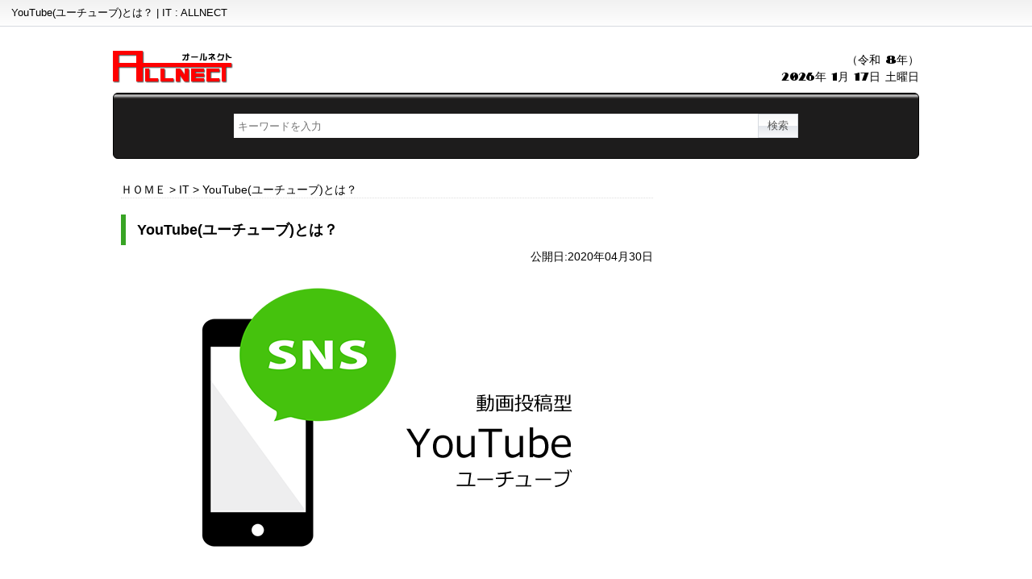

--- FILE ---
content_type: text/html; charset=UTF-8
request_url: https://allnect.com/it_716
body_size: 9867
content:
<!DOCTYPE html PUBLIC "-//W3C//DTD XHTML 1.0 Transitional//EN" "http://www.w3.org/TR/xhtml1/DTD/xhtml1-transitional.dtd">
<html dir="ltr" lang="ja"
	prefix="og: https://ogp.me/ns#" >
<head>
<meta http-equiv="Content-Type" content="text/html; charset=utf-8" />
<meta http-equiv="content-script-type" content="text/javascript" />
<meta http-equiv="content-style-type" content="text/css" />

<meta name="robots" content="noimageindex" />
<link rel="stylesheet" type="text/css" media="all" href="https://allnect.com/wp-content/themes/up20170902/style.css" />
<meta name="viewport" content="width=device-width, maximum-scale=1.0, minimum-scale=1.0" />

		<!-- All in One SEO 4.4.0.1 - aioseo.com -->
		<title>YouTube(ユーチューブ)とは？ | IT : ALLNECT</title>
		<meta name="robots" content="max-image-preview:large" />
		<meta name="keywords" content="it" />
		<link rel="canonical" href="https://allnect.com/it_716" />
		<meta name="generator" content="All in One SEO (AIOSEO) 4.4.0.1" />
		<meta property="og:locale" content="ja_JP" />
		<meta property="og:site_name" content="ALLNECT | 占い、自販機、人工芝を始めとした様々な情報サイト" />
		<meta property="og:type" content="article" />
		<meta property="og:title" content="YouTube(ユーチューブ)とは？ | IT : ALLNECT" />
		<meta property="og:url" content="https://allnect.com/it_716" />
		<meta property="article:published_time" content="2020-04-29T15:05:31+00:00" />
		<meta property="article:modified_time" content="2020-04-29T12:43:25+00:00" />
		<meta name="twitter:card" content="summary" />
		<meta name="twitter:title" content="YouTube(ユーチューブ)とは？ | IT : ALLNECT" />
		<meta name="google" content="nositelinkssearchbox" />
		<script type="application/ld+json" class="aioseo-schema">
			{"@context":"https:\/\/schema.org","@graph":[{"@type":"Article","@id":"https:\/\/allnect.com\/it_716#article","name":"YouTube(\u30e6\u30fc\u30c1\u30e5\u30fc\u30d6)\u3068\u306f\uff1f | IT : ALLNECT","headline":"YouTube(\u30e6\u30fc\u30c1\u30e5\u30fc\u30d6)\u3068\u306f\uff1f","author":{"@id":"https:\/\/allnect.com\/author\/allnect#author"},"publisher":{"@id":"https:\/\/allnect.com\/#organization"},"image":{"@type":"ImageObject","url":"https:\/\/allnect.com\/wp-content\/uploads\/2020\/04\/202004292141.png","width":660,"height":360,"caption":"YouTube(\u30e6\u30fc\u30c1\u30e5\u30fc\u30d6)"},"datePublished":"2020-04-29T15:05:31+09:00","dateModified":"2020-04-29T12:43:25+09:00","inLanguage":"ja","mainEntityOfPage":{"@id":"https:\/\/allnect.com\/it_716#webpage"},"isPartOf":{"@id":"https:\/\/allnect.com\/it_716#webpage"},"articleSection":"IT"},{"@type":"BreadcrumbList","@id":"https:\/\/allnect.com\/it_716#breadcrumblist","itemListElement":[{"@type":"ListItem","@id":"https:\/\/allnect.com\/#listItem","position":1,"item":{"@type":"WebPage","@id":"https:\/\/allnect.com\/","name":"\u30db\u30fc\u30e0","description":"\u5360\u3044\u3001\u81ea\u8ca9\u6a5f\u3001\u4eba\u5de5\u829d\u3092\u59cb\u3081\u3068\u3057\u305f\u69d8\u3005\u306a\u60c5\u5831\u30b5\u30a4\u30c8","url":"https:\/\/allnect.com\/"}}]},{"@type":"Organization","@id":"https:\/\/allnect.com\/#organization","name":"ALLNECT","url":"https:\/\/allnect.com\/"},{"@type":"Person","@id":"https:\/\/allnect.com\/author\/allnect#author","url":"https:\/\/allnect.com\/author\/allnect","name":"allnect","image":{"@type":"ImageObject","@id":"https:\/\/allnect.com\/it_716#authorImage","url":"https:\/\/secure.gravatar.com\/avatar\/98ab30ec0dd3588f8b1beffab382ad96?s=96&d=mm&r=g","width":96,"height":96,"caption":"allnect"}},{"@type":"WebPage","@id":"https:\/\/allnect.com\/it_716#webpage","url":"https:\/\/allnect.com\/it_716","name":"YouTube(\u30e6\u30fc\u30c1\u30e5\u30fc\u30d6)\u3068\u306f\uff1f | IT : ALLNECT","inLanguage":"ja","isPartOf":{"@id":"https:\/\/allnect.com\/#website"},"breadcrumb":{"@id":"https:\/\/allnect.com\/it_716#breadcrumblist"},"author":{"@id":"https:\/\/allnect.com\/author\/allnect#author"},"creator":{"@id":"https:\/\/allnect.com\/author\/allnect#author"},"image":{"@type":"ImageObject","url":"https:\/\/allnect.com\/wp-content\/uploads\/2020\/04\/202004292141.png","@id":"https:\/\/allnect.com\/#mainImage","width":660,"height":360,"caption":"YouTube(\u30e6\u30fc\u30c1\u30e5\u30fc\u30d6)"},"primaryImageOfPage":{"@id":"https:\/\/allnect.com\/it_716#mainImage"},"datePublished":"2020-04-29T15:05:31+09:00","dateModified":"2020-04-29T12:43:25+09:00"},{"@type":"WebSite","@id":"https:\/\/allnect.com\/#website","url":"https:\/\/allnect.com\/","name":"ALLNECT","description":"\u5360\u3044\u3001\u81ea\u8ca9\u6a5f\u3001\u4eba\u5de5\u829d\u3092\u59cb\u3081\u3068\u3057\u305f\u69d8\u3005\u306a\u60c5\u5831\u30b5\u30a4\u30c8","inLanguage":"ja","publisher":{"@id":"https:\/\/allnect.com\/#organization"}}]}
		</script>
		<!-- All in One SEO -->

<script type="text/javascript">
window._wpemojiSettings = {"baseUrl":"https:\/\/s.w.org\/images\/core\/emoji\/14.0.0\/72x72\/","ext":".png","svgUrl":"https:\/\/s.w.org\/images\/core\/emoji\/14.0.0\/svg\/","svgExt":".svg","source":{"concatemoji":"https:\/\/allnect.com\/wp-includes\/js\/wp-emoji-release.min.js?ver=6.2.8"}};
/*! This file is auto-generated */
!function(e,a,t){var n,r,o,i=a.createElement("canvas"),p=i.getContext&&i.getContext("2d");function s(e,t){p.clearRect(0,0,i.width,i.height),p.fillText(e,0,0);e=i.toDataURL();return p.clearRect(0,0,i.width,i.height),p.fillText(t,0,0),e===i.toDataURL()}function c(e){var t=a.createElement("script");t.src=e,t.defer=t.type="text/javascript",a.getElementsByTagName("head")[0].appendChild(t)}for(o=Array("flag","emoji"),t.supports={everything:!0,everythingExceptFlag:!0},r=0;r<o.length;r++)t.supports[o[r]]=function(e){if(p&&p.fillText)switch(p.textBaseline="top",p.font="600 32px Arial",e){case"flag":return s("\ud83c\udff3\ufe0f\u200d\u26a7\ufe0f","\ud83c\udff3\ufe0f\u200b\u26a7\ufe0f")?!1:!s("\ud83c\uddfa\ud83c\uddf3","\ud83c\uddfa\u200b\ud83c\uddf3")&&!s("\ud83c\udff4\udb40\udc67\udb40\udc62\udb40\udc65\udb40\udc6e\udb40\udc67\udb40\udc7f","\ud83c\udff4\u200b\udb40\udc67\u200b\udb40\udc62\u200b\udb40\udc65\u200b\udb40\udc6e\u200b\udb40\udc67\u200b\udb40\udc7f");case"emoji":return!s("\ud83e\udef1\ud83c\udffb\u200d\ud83e\udef2\ud83c\udfff","\ud83e\udef1\ud83c\udffb\u200b\ud83e\udef2\ud83c\udfff")}return!1}(o[r]),t.supports.everything=t.supports.everything&&t.supports[o[r]],"flag"!==o[r]&&(t.supports.everythingExceptFlag=t.supports.everythingExceptFlag&&t.supports[o[r]]);t.supports.everythingExceptFlag=t.supports.everythingExceptFlag&&!t.supports.flag,t.DOMReady=!1,t.readyCallback=function(){t.DOMReady=!0},t.supports.everything||(n=function(){t.readyCallback()},a.addEventListener?(a.addEventListener("DOMContentLoaded",n,!1),e.addEventListener("load",n,!1)):(e.attachEvent("onload",n),a.attachEvent("onreadystatechange",function(){"complete"===a.readyState&&t.readyCallback()})),(e=t.source||{}).concatemoji?c(e.concatemoji):e.wpemoji&&e.twemoji&&(c(e.twemoji),c(e.wpemoji)))}(window,document,window._wpemojiSettings);
</script>
<style type="text/css">
img.wp-smiley,
img.emoji {
	display: inline !important;
	border: none !important;
	box-shadow: none !important;
	height: 1em !important;
	width: 1em !important;
	margin: 0 0.07em !important;
	vertical-align: -0.1em !important;
	background: none !important;
	padding: 0 !important;
}
</style>
	<link rel='stylesheet' id='wp-block-library-css' href='https://allnect.com/wp-includes/css/dist/block-library/style.min.css?ver=6.2.8' type='text/css' media='all' />
<link rel='stylesheet' id='classic-theme-styles-css' href='https://allnect.com/wp-includes/css/classic-themes.min.css?ver=6.2.8' type='text/css' media='all' />
<style id='global-styles-inline-css' type='text/css'>
body{--wp--preset--color--black: #000000;--wp--preset--color--cyan-bluish-gray: #abb8c3;--wp--preset--color--white: #ffffff;--wp--preset--color--pale-pink: #f78da7;--wp--preset--color--vivid-red: #cf2e2e;--wp--preset--color--luminous-vivid-orange: #ff6900;--wp--preset--color--luminous-vivid-amber: #fcb900;--wp--preset--color--light-green-cyan: #7bdcb5;--wp--preset--color--vivid-green-cyan: #00d084;--wp--preset--color--pale-cyan-blue: #8ed1fc;--wp--preset--color--vivid-cyan-blue: #0693e3;--wp--preset--color--vivid-purple: #9b51e0;--wp--preset--gradient--vivid-cyan-blue-to-vivid-purple: linear-gradient(135deg,rgba(6,147,227,1) 0%,rgb(155,81,224) 100%);--wp--preset--gradient--light-green-cyan-to-vivid-green-cyan: linear-gradient(135deg,rgb(122,220,180) 0%,rgb(0,208,130) 100%);--wp--preset--gradient--luminous-vivid-amber-to-luminous-vivid-orange: linear-gradient(135deg,rgba(252,185,0,1) 0%,rgba(255,105,0,1) 100%);--wp--preset--gradient--luminous-vivid-orange-to-vivid-red: linear-gradient(135deg,rgba(255,105,0,1) 0%,rgb(207,46,46) 100%);--wp--preset--gradient--very-light-gray-to-cyan-bluish-gray: linear-gradient(135deg,rgb(238,238,238) 0%,rgb(169,184,195) 100%);--wp--preset--gradient--cool-to-warm-spectrum: linear-gradient(135deg,rgb(74,234,220) 0%,rgb(151,120,209) 20%,rgb(207,42,186) 40%,rgb(238,44,130) 60%,rgb(251,105,98) 80%,rgb(254,248,76) 100%);--wp--preset--gradient--blush-light-purple: linear-gradient(135deg,rgb(255,206,236) 0%,rgb(152,150,240) 100%);--wp--preset--gradient--blush-bordeaux: linear-gradient(135deg,rgb(254,205,165) 0%,rgb(254,45,45) 50%,rgb(107,0,62) 100%);--wp--preset--gradient--luminous-dusk: linear-gradient(135deg,rgb(255,203,112) 0%,rgb(199,81,192) 50%,rgb(65,88,208) 100%);--wp--preset--gradient--pale-ocean: linear-gradient(135deg,rgb(255,245,203) 0%,rgb(182,227,212) 50%,rgb(51,167,181) 100%);--wp--preset--gradient--electric-grass: linear-gradient(135deg,rgb(202,248,128) 0%,rgb(113,206,126) 100%);--wp--preset--gradient--midnight: linear-gradient(135deg,rgb(2,3,129) 0%,rgb(40,116,252) 100%);--wp--preset--duotone--dark-grayscale: url('#wp-duotone-dark-grayscale');--wp--preset--duotone--grayscale: url('#wp-duotone-grayscale');--wp--preset--duotone--purple-yellow: url('#wp-duotone-purple-yellow');--wp--preset--duotone--blue-red: url('#wp-duotone-blue-red');--wp--preset--duotone--midnight: url('#wp-duotone-midnight');--wp--preset--duotone--magenta-yellow: url('#wp-duotone-magenta-yellow');--wp--preset--duotone--purple-green: url('#wp-duotone-purple-green');--wp--preset--duotone--blue-orange: url('#wp-duotone-blue-orange');--wp--preset--font-size--small: 13px;--wp--preset--font-size--medium: 20px;--wp--preset--font-size--large: 36px;--wp--preset--font-size--x-large: 42px;--wp--preset--spacing--20: 0.44rem;--wp--preset--spacing--30: 0.67rem;--wp--preset--spacing--40: 1rem;--wp--preset--spacing--50: 1.5rem;--wp--preset--spacing--60: 2.25rem;--wp--preset--spacing--70: 3.38rem;--wp--preset--spacing--80: 5.06rem;--wp--preset--shadow--natural: 6px 6px 9px rgba(0, 0, 0, 0.2);--wp--preset--shadow--deep: 12px 12px 50px rgba(0, 0, 0, 0.4);--wp--preset--shadow--sharp: 6px 6px 0px rgba(0, 0, 0, 0.2);--wp--preset--shadow--outlined: 6px 6px 0px -3px rgba(255, 255, 255, 1), 6px 6px rgba(0, 0, 0, 1);--wp--preset--shadow--crisp: 6px 6px 0px rgba(0, 0, 0, 1);}:where(.is-layout-flex){gap: 0.5em;}body .is-layout-flow > .alignleft{float: left;margin-inline-start: 0;margin-inline-end: 2em;}body .is-layout-flow > .alignright{float: right;margin-inline-start: 2em;margin-inline-end: 0;}body .is-layout-flow > .aligncenter{margin-left: auto !important;margin-right: auto !important;}body .is-layout-constrained > .alignleft{float: left;margin-inline-start: 0;margin-inline-end: 2em;}body .is-layout-constrained > .alignright{float: right;margin-inline-start: 2em;margin-inline-end: 0;}body .is-layout-constrained > .aligncenter{margin-left: auto !important;margin-right: auto !important;}body .is-layout-constrained > :where(:not(.alignleft):not(.alignright):not(.alignfull)){max-width: var(--wp--style--global--content-size);margin-left: auto !important;margin-right: auto !important;}body .is-layout-constrained > .alignwide{max-width: var(--wp--style--global--wide-size);}body .is-layout-flex{display: flex;}body .is-layout-flex{flex-wrap: wrap;align-items: center;}body .is-layout-flex > *{margin: 0;}:where(.wp-block-columns.is-layout-flex){gap: 2em;}.has-black-color{color: var(--wp--preset--color--black) !important;}.has-cyan-bluish-gray-color{color: var(--wp--preset--color--cyan-bluish-gray) !important;}.has-white-color{color: var(--wp--preset--color--white) !important;}.has-pale-pink-color{color: var(--wp--preset--color--pale-pink) !important;}.has-vivid-red-color{color: var(--wp--preset--color--vivid-red) !important;}.has-luminous-vivid-orange-color{color: var(--wp--preset--color--luminous-vivid-orange) !important;}.has-luminous-vivid-amber-color{color: var(--wp--preset--color--luminous-vivid-amber) !important;}.has-light-green-cyan-color{color: var(--wp--preset--color--light-green-cyan) !important;}.has-vivid-green-cyan-color{color: var(--wp--preset--color--vivid-green-cyan) !important;}.has-pale-cyan-blue-color{color: var(--wp--preset--color--pale-cyan-blue) !important;}.has-vivid-cyan-blue-color{color: var(--wp--preset--color--vivid-cyan-blue) !important;}.has-vivid-purple-color{color: var(--wp--preset--color--vivid-purple) !important;}.has-black-background-color{background-color: var(--wp--preset--color--black) !important;}.has-cyan-bluish-gray-background-color{background-color: var(--wp--preset--color--cyan-bluish-gray) !important;}.has-white-background-color{background-color: var(--wp--preset--color--white) !important;}.has-pale-pink-background-color{background-color: var(--wp--preset--color--pale-pink) !important;}.has-vivid-red-background-color{background-color: var(--wp--preset--color--vivid-red) !important;}.has-luminous-vivid-orange-background-color{background-color: var(--wp--preset--color--luminous-vivid-orange) !important;}.has-luminous-vivid-amber-background-color{background-color: var(--wp--preset--color--luminous-vivid-amber) !important;}.has-light-green-cyan-background-color{background-color: var(--wp--preset--color--light-green-cyan) !important;}.has-vivid-green-cyan-background-color{background-color: var(--wp--preset--color--vivid-green-cyan) !important;}.has-pale-cyan-blue-background-color{background-color: var(--wp--preset--color--pale-cyan-blue) !important;}.has-vivid-cyan-blue-background-color{background-color: var(--wp--preset--color--vivid-cyan-blue) !important;}.has-vivid-purple-background-color{background-color: var(--wp--preset--color--vivid-purple) !important;}.has-black-border-color{border-color: var(--wp--preset--color--black) !important;}.has-cyan-bluish-gray-border-color{border-color: var(--wp--preset--color--cyan-bluish-gray) !important;}.has-white-border-color{border-color: var(--wp--preset--color--white) !important;}.has-pale-pink-border-color{border-color: var(--wp--preset--color--pale-pink) !important;}.has-vivid-red-border-color{border-color: var(--wp--preset--color--vivid-red) !important;}.has-luminous-vivid-orange-border-color{border-color: var(--wp--preset--color--luminous-vivid-orange) !important;}.has-luminous-vivid-amber-border-color{border-color: var(--wp--preset--color--luminous-vivid-amber) !important;}.has-light-green-cyan-border-color{border-color: var(--wp--preset--color--light-green-cyan) !important;}.has-vivid-green-cyan-border-color{border-color: var(--wp--preset--color--vivid-green-cyan) !important;}.has-pale-cyan-blue-border-color{border-color: var(--wp--preset--color--pale-cyan-blue) !important;}.has-vivid-cyan-blue-border-color{border-color: var(--wp--preset--color--vivid-cyan-blue) !important;}.has-vivid-purple-border-color{border-color: var(--wp--preset--color--vivid-purple) !important;}.has-vivid-cyan-blue-to-vivid-purple-gradient-background{background: var(--wp--preset--gradient--vivid-cyan-blue-to-vivid-purple) !important;}.has-light-green-cyan-to-vivid-green-cyan-gradient-background{background: var(--wp--preset--gradient--light-green-cyan-to-vivid-green-cyan) !important;}.has-luminous-vivid-amber-to-luminous-vivid-orange-gradient-background{background: var(--wp--preset--gradient--luminous-vivid-amber-to-luminous-vivid-orange) !important;}.has-luminous-vivid-orange-to-vivid-red-gradient-background{background: var(--wp--preset--gradient--luminous-vivid-orange-to-vivid-red) !important;}.has-very-light-gray-to-cyan-bluish-gray-gradient-background{background: var(--wp--preset--gradient--very-light-gray-to-cyan-bluish-gray) !important;}.has-cool-to-warm-spectrum-gradient-background{background: var(--wp--preset--gradient--cool-to-warm-spectrum) !important;}.has-blush-light-purple-gradient-background{background: var(--wp--preset--gradient--blush-light-purple) !important;}.has-blush-bordeaux-gradient-background{background: var(--wp--preset--gradient--blush-bordeaux) !important;}.has-luminous-dusk-gradient-background{background: var(--wp--preset--gradient--luminous-dusk) !important;}.has-pale-ocean-gradient-background{background: var(--wp--preset--gradient--pale-ocean) !important;}.has-electric-grass-gradient-background{background: var(--wp--preset--gradient--electric-grass) !important;}.has-midnight-gradient-background{background: var(--wp--preset--gradient--midnight) !important;}.has-small-font-size{font-size: var(--wp--preset--font-size--small) !important;}.has-medium-font-size{font-size: var(--wp--preset--font-size--medium) !important;}.has-large-font-size{font-size: var(--wp--preset--font-size--large) !important;}.has-x-large-font-size{font-size: var(--wp--preset--font-size--x-large) !important;}
.wp-block-navigation a:where(:not(.wp-element-button)){color: inherit;}
:where(.wp-block-columns.is-layout-flex){gap: 2em;}
.wp-block-pullquote{font-size: 1.5em;line-height: 1.6;}
</style>
<link rel='stylesheet' id='wp-pagenavi-css' href='https://allnect.com/wp-content/plugins/wp-pagenavi/pagenavi-css.css?ver=2.70' type='text/css' media='all' />
<link rel="https://api.w.org/" href="https://allnect.com/wp-json/" /><link rel="alternate" type="application/json" href="https://allnect.com/wp-json/wp/v2/posts/716" /><link rel="alternate" type="application/json+oembed" href="https://allnect.com/wp-json/oembed/1.0/embed?url=https%3A%2F%2Fallnect.com%2Fit_716" />
<link rel="alternate" type="text/xml+oembed" href="https://allnect.com/wp-json/oembed/1.0/embed?url=https%3A%2F%2Fallnect.com%2Fit_716&#038;format=xml" />
<style>:root {
			--lazy-loader-animation-duration: 300ms;
		}
		  
		.lazyload {
	display: block;
}

.lazyload,
        .lazyloading {
			opacity: 0;
		}


		.lazyloaded {
			opacity: 1;
			transition: opacity 300ms;
			transition: opacity var(--lazy-loader-animation-duration);
		}</style><noscript><style>.lazyload { display: none; } .lazyload[class*="lazy-loader-background-element-"] { display: block; opacity: 1; }</style></noscript><link rel="amphtml" href="https://allnect.com/it_716/amp"><link rel="icon" href="https://allnect.com/wp-content/uploads/2020/07/cropped-fav512-32x32.png" sizes="32x32" />
<link rel="icon" href="https://allnect.com/wp-content/uploads/2020/07/cropped-fav512-192x192.png" sizes="192x192" />
<link rel="apple-touch-icon" href="https://allnect.com/wp-content/uploads/2020/07/cropped-fav512-180x180.png" />
<meta name="msapplication-TileImage" content="https://allnect.com/wp-content/uploads/2020/07/cropped-fav512-270x270.png" />
<script src="https://ajax.googleapis.com/ajax/libs/jquery/1.9.0/jquery.min.js"></script>
<script src="https://allnect.com/wp-content/themes/up20170902/javascript.js" charset="UTF-8"></script>
<script>
  (function(i,s,o,g,r,a,m){i['GoogleAnalyticsObject']=r;i[r]=i[r]||function(){
  (i[r].q=i[r].q||[]).push(arguments)},i[r].l=1*new Date();a=s.createElement(o),
  m=s.getElementsByTagName(o)[0];a.async=1;a.src=g;m.parentNode.insertBefore(a,m)
  })(window,document,'script','https://www.google-analytics.com/analytics.js','ga');
  ga('create', 'UA-9014195-31', 'auto');
  ga('send', 'pageview');
</script>
<script data-ad-client="ca-pub-8348315290996684" async src="https://pagead2.googlesyndication.com/pagead/js/adsbygoogle.js"></script>
<link href="https://fonts.googleapis.com/css2?family=Notable&display=swap" rel="stylesheet">

</head>
<body class="post-template-default single single-post postid-716 single-format-standard">
<div id="heading" class="gra1"><h1><a href="https://allnect.com/">YouTube(ユーチューブ)とは？ | IT : ALLNECT</a></h1></div>
<div id="header" class="wrap oh">
    <h1 class="fl"><a href="https://allnect.com/"><img src="https://allnect.com/wp-content/themes/up20170902/images/logo.gif" width="150" height="40" alt="ALLNECT" /></a></h1>
    <div class="fr tar date">
		（令和 8年）<br>
    	2026年 1月 17日 土曜日 	</div>
</div>
<form id="search" class="wrap" role="search" method="get" id="searchform" action="https://allnect.com/">
    <input type="search" value="" placeholder="キーワードを入力" name="s" />
    <input type="submit" class="gra2" value="検索" />
</form>
<div id="contents" class="wrap">
<div id="main-column">
    <div class="breadcrumbs" typeof="BreadcrumbList" vocab="http://schema.org/" id="breadcrumb"><!-- Breadcrumb NavXT 7.2.0 -->
<span property="itemListElement" typeof="ListItem"><a property="item" typeof="WebPage" title="ALLNECTへ移動" href="https://allnect.com" class="home"><span property="name">ＨＯＭＥ</span></a><meta property="position" content="1"></span> &gt; <span property="itemListElement" typeof="ListItem"><a property="item" typeof="WebPage" title="ITのカテゴリーアーカイブへ移動" href="https://allnect.com/category/it" class="taxonomy category"><span property="name">IT</span></a><meta property="position" content="2"></span> &gt; <span property="itemListElement" typeof="ListItem"><span property="name">YouTube(ユーチューブ)とは？</span><meta property="position" content="3"></span></div>
    <div id="single">
	<h2 class="headline_1">YouTube(ユーチューブ)とは？</h2>			<time>
			公開日:2020年04月30日						</time>
			<div class="eye_catching"><noscript><img width="660" height="360" src="https://allnect.com/wp-content/uploads/2020/04/202004292141.png" class="attachment-large size-large wp-post-image" alt="YouTube(ユーチューブ)" decoding="async" srcset="https://allnect.com/wp-content/uploads/2020/04/202004292141.png 660w, https://allnect.com/wp-content/uploads/2020/04/202004292141-300x164.png 300w" sizes="(max-width: 660px) 100vw, 660px"></noscript><img width="660" height="360" src="data:image/svg+xml,%3Csvg%20xmlns%3D%22http%3A%2F%2Fwww.w3.org%2F2000%2Fsvg%22%20viewBox%3D%220%200%20660%20360%22%3E%3C%2Fsvg%3E" class="attachment-large size-large wp-post-image lazyload" alt="YouTube(ユーチューブ)" decoding="async" srcset="data:image/svg+xml,%3Csvg%20xmlns%3D%22http%3A%2F%2Fwww.w3.org%2F2000%2Fsvg%22%20viewBox%3D%220%200%20660%20360%22%3E%3C%2Fsvg%3E 660w" sizes="(max-width: 660px) 100vw, 660px" data-srcset="https://allnect.com/wp-content/uploads/2020/04/202004292141.png 660w, https://allnect.com/wp-content/uploads/2020/04/202004292141-300x164.png 300w" data-src="https://allnect.com/wp-content/uploads/2020/04/202004292141.png"></div>            <div class="ads_2">
				<script async src="https://pagead2.googlesyndication.com/pagead/js/adsbygoogle.js"></script>
                <!-- disp_rwd -->
                <ins class="adsbygoogle"
                     style="display:block"
                     data-ad-client="ca-pub-8348315290996684"
                     data-ad-slot="2252145122"
                     data-ad-format="auto"
                     data-full-width-responsive="true"></ins>
                <script>
                     (adsbygoogle = window.adsbygoogle || []).push({});
                </script>
            </div>            
            YouTubeとは、アメリカ合衆国に拠点を置く世界最大の動画共有サービスです。

あなたのブラウン管という直訳が意味する通り、動画を視聴するだけでなくアカウントを取得して世界中に配信したり、それを教習してコメントのやり取りをすることが出来るのが特徴です。

大手企業であるグーグル社が母体となっているサービスで、インターネットに接続してサイトにアクセスすることで様々な動画のコンテンツを視聴することが出来ます。

無料会員と有料会員とがありますが、無料会員の場合には視聴している最中に広告を見る必要があるのが特徴です。

それが嫌な場合には、有料会員になることで広告を観ないことが出来ます。

自分で動画をアップロードして多くの視聴者から支持されている人も多く、そうした人たちやユーチューバーと呼ばれて大きな影響力を持つことでも知られているのが特徴です。

ユーチューバーで人気になると、広告収入が莫大になるため将来の夢をユーチューバーと書く子供が最近増えているということでも話題になっています。

好きな動画を自由に編集して登校することが出来たり、シェアをしたりコメントのやり取りが出来るため、そこから有名になった人もたくさんいます。&#8221;
    <div class="ads_2">
        <script async src="https://pagead2.googlesyndication.com/pagead/js/adsbygoogle.js"></script>
        <!-- disp_rwd -->
        <ins class="adsbygoogle"
             style="display:block"
             data-ad-client="ca-pub-8348315290996684"
             data-ad-slot="2252145122"
             data-ad-format="auto"
             data-full-width-responsive="true"></ins>
        <script>
             (adsbygoogle = window.adsbygoogle || []).push({});
        </script>
    </div>            
    <div class='yarpp yarpp-related yarpp-related-website yarpp-template-list'>
<!-- YARPP List -->
<div class="headline_1"><strong>関連記事</strong></div><ul class="list1ul mt20">
<li><a href="https://allnect.com/it_686" rel="bookmark" title="LINE(ライン)とは？">LINE(ライン)とは？ </a></li>
<li><a href="https://allnect.com/it_689" rel="bookmark" title="KakaoTalk(カカオトーク)とは？">KakaoTalk(カカオトーク)とは？ </a></li>
<li><a href="https://allnect.com/it_692" rel="bookmark" title="Viber(バイバー)とは？">Viber(バイバー)とは？ </a></li>
<li><a href="https://allnect.com/it_699" rel="bookmark" title="WhatsApp(ワッツアップ)とは？">WhatsApp(ワッツアップ)とは？ </a></li>
<li><a href="https://allnect.com/it_719" rel="bookmark" title="TikTok(ティックトック)とは？">TikTok(ティックトック)とは？ </a></li>
<li><a href="https://allnect.com/it_722" rel="bookmark" title="17Live(イチナナライブ)とは？">17Live(イチナナライブ)とは？ </a></li>
<li><a href="https://allnect.com/it_725" rel="bookmark" title="Sumally(サマリー)とは？">Sumally(サマリー)とは？ </a></li>
<li><a href="https://allnect.com/it_755" rel="bookmark" title="LINE LIVE(ラインライブ)とは？">LINE LIVE(ラインライブ)とは？ </a></li>
<li><a href="https://allnect.com/it_758" rel="bookmark" title="B612(ビーロクイチニ)とは？">B612(ビーロクイチニ)とは？ </a></li>
<li><a href="https://allnect.com/it_760" rel="bookmark" title="SHOWROOM(ショールーム)とは？">SHOWROOM(ショールーム)とは？ </a></li>
</ul>
</div>
    </div>
</div><!-- #main_column[e] -->
<div id="side-column">
	<div class="ads_1">
	<script async src="https://pagead2.googlesyndication.com/pagead/js/adsbygoogle.js"></script>
    <!-- disp_rwd -->
    <ins class="adsbygoogle"
         style="display:block"
         data-ad-client="ca-pub-8348315290996684"
         data-ad-slot="2252145122"
         data-ad-format="auto"
         data-full-width-responsive="true"></ins>
    <script>
         (adsbygoogle = window.adsbygoogle || []).push({});
    </script>
    </div>
	<div class="widget-box gra1">
		<h3 class="hl-1">注目記事</h3>
		<ul>
		<li><a href="https://allnect.com/finance_912">人気ネットバンクの特徴を比較・まとめ</a></li><li><a href="https://allnect.com/it_907">日本でよく使われているSNSまとめ</a></li><li><a href="https://allnect.com/it_902">おすすめ！ 動画配信サービス比較</a></li><li><a href="https://allnect.com/finance_644">様々なポイントサービスを効率的に貯める！</a></li><li><a href="https://allnect.com/finance_600">本当に儲かるの？こんなにある仮想通貨</a></li><li><a href="https://allnect.com/finance_528">こんなにあるの！？Payサービス</a></li>		</ul>
	</div>
	<div class="widget-box gra1">
		<h3 class="hl-1">新着記事</h3>
		<ul>
		<li><a href="https://allnect.com/virtual_currency_1208">bitFlyer(ビットフライヤー)</a></li><li><a href="https://allnect.com/real_estate_1149">離婚を機に住宅ローンの連帯保証人を解除したい</a></li><li><a href="https://allnect.com/real_estate_1145">「代位弁済」とは何？</a></li><li><a href="https://allnect.com/real_estate_1157">競売開始通知が来たのですが、このまま住み続けることはできますか？</a></li><li><a href="https://allnect.com/real_estate_1155">競売の取下げはいつまでにすれば大丈夫ですか？</a></li><li><a href="https://allnect.com/real_estate_1159">差押えとは何ですか？</a></li><li><a href="https://allnect.com/real_estate_1161">「期限の利益の喪失」とは何？</a></li><li><a href="https://allnect.com/real_estate_1153">「競売開始決定通知」が届きました。まだ間に合いますか？</a></li><li><a href="https://allnect.com/real_estate_1151">離婚-名義人の元夫が住宅ローンを滞納。連絡が取れません。任意売却は可能でしょうか？</a></li><li><a href="https://allnect.com/real_estate_1147">所有者が行方不明でも任意売却出来ますか？</a></li>		</ul>
	</div>
	<div id="categories-2" class="widget-box gra1 widget_categories"><h3>カテゴリー</h3>
			<ul>
					<li class="cat-item cat-item-8"><a href="https://allnect.com/category/it">IT</a> (47)
</li>
	<li class="cat-item cat-item-1"><a href="https://allnect.com/category/info">お知らせ</a> (1)
</li>
	<li class="cat-item cat-item-42"><a href="https://allnect.com/category/gurumet">グルメ</a> (1)
</li>
	<li class="cat-item cat-item-7"><a href="https://allnect.com/category/real_estate">不動産</a> (59)
</li>
	<li class="cat-item cat-item-2"><a href="https://allnect.com/category/artificial_turf">人工芝</a> (40)
</li>
	<li class="cat-item cat-item-50"><a href="https://allnect.com/category/virtual_currency">仮想通貨</a> (1)
</li>
	<li class="cat-item cat-item-3"><a href="https://allnect.com/category/divination">占い</a> (66)
</li>
	<li class="cat-item cat-item-6"><a href="https://allnect.com/category/vending_machine">自動販売機</a> (27)
</li>
	<li class="cat-item cat-item-10"><a href="https://allnect.com/category/finance">金融</a> (56)
</li>
			</ul>

			</div>		<div class="widget-box gra1">
		<h3 class="hl-1">アーカイブ</h3>
		<ul>
		<li><a href="https://allnect.com/date/2023">2023年</a></li><li><a href="https://allnect.com/date/2022">2022年</a></li><li><a href="https://allnect.com/date/2021">2021年</a></li><li><a href="https://allnect.com/date/2020">2020年</a></li><li><a href="https://allnect.com/date/2019">2019年</a></li><li><a href="https://allnect.com/date/2018">2018年</a></li><li><a href="https://allnect.com/date/2017">2017年</a></li>		</ul>
	</div>
	</div>
<!-- /side-column -->
<script>
    $(function(){
		$(".accordion .none").hide();
		$(".accordion .button").on("click", function() {
			$(this).next().slideToggle();
			$(this).toggleClass("active");
		});
    });
</script>
</div>
<!-- #contents[e] -->
<div id="footer" class="gra1">
	<div class="wrap col">
		<ul id="menu-footer" class="menu"><li id="menu-item-12" class="menu-item menu-item-type-custom menu-item-object-custom menu-item-home menu-item-12"><a href="http://allnect.com">HOME</a></li>
<li id="menu-item-922" class="menu-item menu-item-type-custom menu-item-object-custom menu-item-922"><a href="https://allnect.com/archive">アーカイブ</a></li>
<li id="menu-item-949" class="menu-item menu-item-type-post_type menu-item-object-page menu-item-949"><a href="https://allnect.com/privacy">プライバシーポリシー</a></li>
<li id="menu-item-957" class="menu-item menu-item-type-post_type menu-item-object-page menu-item-957"><a href="https://allnect.com/copyright">ホームページの利用について</a></li>
<li id="menu-item-954" class="menu-item menu-item-type-post_type menu-item-object-page menu-item-954"><a href="https://allnect.com/form">問い合わせ</a></li>
<li id="menu-item-971" class="menu-item menu-item-type-post_type menu-item-object-page menu-item-971"><a href="https://allnect.com/company">運営会社</a></li>
<li id="menu-item-305" class="menu-item menu-item-type-post_type menu-item-object-page menu-item-305"><a href="https://allnect.com/sitemap">サイトマップ</a></li>
</ul>    </div>
   	<address>Copyright © <a href="https://allnect.com/">ALLNECT</a> All Rights Reserved.</address>
</div>
<p class="pagetop"><a href="#"><img src="https://allnect.com/wp-content/themes/up20170902/images/arrow1.png" width="25" height="25" alt="上へ" /></a></p>
<link rel='stylesheet' id='yarppRelatedCss-css' href='https://allnect.com/wp-content/plugins/yet-another-related-posts-plugin/style/related.css?ver=5.30.3' type='text/css' media='all' />
<script type='text/javascript' src='https://allnect.com/wp-content/plugins/lazy-loading-responsive-images/js/lazysizes.min.js?ver=1688549531' id='lazysizes-js'></script>
</body>
</html>

--- FILE ---
content_type: text/html; charset=utf-8
request_url: https://www.google.com/recaptcha/api2/aframe
body_size: 268
content:
<!DOCTYPE HTML><html><head><meta http-equiv="content-type" content="text/html; charset=UTF-8"></head><body><script nonce="1B069Z2BC44BeyPEexJp6A">/** Anti-fraud and anti-abuse applications only. See google.com/recaptcha */ try{var clients={'sodar':'https://pagead2.googlesyndication.com/pagead/sodar?'};window.addEventListener("message",function(a){try{if(a.source===window.parent){var b=JSON.parse(a.data);var c=clients[b['id']];if(c){var d=document.createElement('img');d.src=c+b['params']+'&rc='+(localStorage.getItem("rc::a")?sessionStorage.getItem("rc::b"):"");window.document.body.appendChild(d);sessionStorage.setItem("rc::e",parseInt(sessionStorage.getItem("rc::e")||0)+1);localStorage.setItem("rc::h",'1768579718851');}}}catch(b){}});window.parent.postMessage("_grecaptcha_ready", "*");}catch(b){}</script></body></html>

--- FILE ---
content_type: text/css
request_url: https://allnect.com/wp-content/themes/up20170902/style.css
body_size: 5239
content:
/*
Theme Name: ALLNECT20170902
Description: A theme by <a href="http://www.aiderun.co.jp">AIDERUN Ltd</a>.
Author: AIDERUN Ltd
Author URI: http://www.aiderun.co.jp
Version: 1.0

post-thumbnails
thumbnail: 210x140
medium	 : 300x200
large	 : 700x9999
*/

/* charset 
****************************************************/
@charset "utf-8";

/* default
****************************************************/
*{
	margin:0;
	padding:0;
	word-break:break-all;
	box-sizing:border-box;
	-moz-box-sizing:border-box;
	-webkit-box-sizing:border-box;
}
body{ font-size:14px; font-family: "ヒラギノ角ゴ Pro W3", "Hiragino Kaku Gothic Pro", "メイリオ", Meiryo, Osaka, "ＭＳ Ｐゴシック", "MS PGothic", sans-serif; }
img{ border:none; font-size:0; vertical-align:top; }
ul{ list-style-type:none; }
a{ text-decoration:none; color:#000000; }
a:hover{ text-decoration:none; color:#ff2626; }
a:hover img{ opacity: 0.8; }
	
/* color
****************************************************/
.col_red{ color:red; }
.col_white{ color:white; }
.col_1, .col1ul li:before, .col1icon:before{ color:#38a424; }

/* font-size
****************************************************/
.fs_s{ font-size:small; }
.fs12{ font-size:12px; line-height: 18px; }
.fs14{ font-size:14px; }
.fs15{ font-size:15px; }
.fs16{ font-size:16px; }
.fs20{ font-size:20px; }
.fs24{ font-size:24px; }

/* icon
****************************************************/
.icon_1:before, .icon1ul li:before, .icon1dl dt:before{ content:"▶ "; }
.icon_2:before, .icon2ul li:before, .icon2dl dt:before{ content:"● "; }
.icon_3:before, .icon3ul li:before, .icon3dl dt:before{ content:"■ "; }
.icon_4:before, .icon4ul li:before, .icon4dl dt:before{ content:"◆ "; }
.icon_5:before, .icon5ul li:before, .icon5dl dt:before{ content:"▲ "; }

/* gradation
****************************************************/
.gra1{
	background: #f1f1f1;
	background: -moz-linear-gradient(top,  #f1f1f1 0%, #fefefe 100%);
	background: -webkit-gradient(linear, left top, left bottom, color-stop(0%,#f1f1f1), color-stop(100%,#fefefe));
	background: -webkit-linear-gradient(top,  #f1f1f1 0%,#fefefe 100%);
	background: -o-linear-gradient(top,  #f1f1f1 0%,#fefefe 100%);
	background: -ms-linear-gradient(top,  #f1f1f1 0%,#fefefe 100%);
	background: linear-gradient(to bottom,  #f1f1f1 0%,#fefefe 100%);
	filter: progid:DXImageTransform.Microsoft.gradient( startColorstr='#f1f1f1', endColorstr='#fefefe',GradientType=0 );
}
.gra2{
	background: #f7f8f9;
	background: -moz-linear-gradient(top,  #f7f8f9 0%, #ffffff 50%, #e2e6eb 51%, #f9f9fb 100%);
	background: -webkit-gradient(linear, left top, left bottom, color-stop(0%,#f7f8f9), color-stop(50%,#ffffff), color-stop(51%,#e2e6eb), color-stop(100%,#f9f9fb));
	background: -webkit-linear-gradient(top,  #f7f8f9 0%,#ffffff 50%,#e2e6eb 51%,#f9f9fb 100%);
	background: -o-linear-gradient(top,  #f7f8f9 0%,#ffffff 50%,#e2e6eb 51%,#f9f9fb 100%);
	background: -ms-linear-gradient(top,  #f7f8f9 0%,#ffffff 50%,#e2e6eb 51%,#f9f9fb 100%);
	background: linear-gradient(to bottom,  #f7f8f9 0%,#ffffff 50%,#e2e6eb 51%,#f9f9fb 100%);
	filter: progid:DXImageTransform.Microsoft.gradient( startColorstr='#f7f8f9', endColorstr='#f9f9fb',GradientType=0 );
}
.gra3{
	background: #abdb31;
	background: -moz-linear-gradient(top,  #abdb31 0%, #5db000 100%);
	background: -webkit-linear-gradient(top,  #abdb31 0%,#5db000 100%);
	background: linear-gradient(to bottom,  #abdb31 0%,#5db000 100%);
	filter: progid:DXImageTransform.Microsoft.gradient( startColorstr='#abdb31', endColorstr='#5db000',GradientType=0 );
}

/* text
****************************************************/
.tar{ text-align:right; }
.tac{ text-align:center; }
.ti1{ text-indent:1em; }
.ti1pl, .ti1pl_ul li{ text-indent:-1em; padding-left:1em; }
.ti2pl, .ti2pl_ul li{ text-indent:-1.5em; padding-left:1.5em; }
.lh200{ line-height:200%; }
	
/* margin
****************************************************/
/* margin-top */
.mt10, .mt10ul li{ margin-top:10px; }
.mt20, .mt20ul li{ margin-top:20px; }
.mt30, .mt30ul li{ margin-top:30px; }
.mt40{ margin-top:40px; }
.mt50{ margin-top:50px; }
.mt75{ margin-top:75px; }

/* icon
****************************************************/
.icon_1:before, .icon1ul li:before{ content:"▶"; margin-right: .5em; }
.icon_2:before, .icon2ul li:before{ content:"●"; margin-right: .5em; }
.icon_3:before, .icon3ul li:before{ content:"◆"; margin-right: .5em; }
.icon_4:before, .icon4ul li:before{ content:"■"; margin-right: .5em; }

/* border-radius
****************************************************/
.br05, .br05ul li{ border-radius:5px; -webkit-border-radius:5px; -moz-border-radius:5px; }
.br10, .br10ul li{ border-radius:10px; -webkit-border-radius:10px; -moz-border-radius:10px; }
.br25, .br25ul li{ border-radius:25px; -webkit-border-radius:25px; -moz-border-radius:25px; }

/* list
****************************************************/
.list1ul{ padding-left:10px; padding-right:10px; }
.list1ul li{ padding-left:.5em; margin-top:5px; font-size:14px; text-indent:-17px; padding-left:17px; }
.list1ul li:before{ content:'▶'; margin-right:5px; color:#38a424; }
.list2ul{ margin-left:1em; }
.list3ul{ margin-left:20px; list-style-type:disc; }

/* button
****************************************************/
.btn, .btn1list a{ display:block; text-align:center; }
.btn:hover, .btn1list a:hover{ text-decoration:none; }

/* heading
****************************************************/
#heading{ border-bottom:1px solid #d7dbe0; padding:.5em 1em; }
#heading h1{ font-size:13px; font-weight:normal; }
#heading a{ color:#000000; }

/* header
****************************************************/
#header ul{ letter-spacing:-0.4em; }
#header ul li{ display:inline-block; letter-spacing:normal; vertical-align:top; margin-left:5px; }
#header ul li:first-child{ margin-left:0; }
#header .date{ font-family: 'Notable', sans-serif; }
/* search
****************************************************/
#search{
	background:url(images/search_bg.gif) top repeat-x #1d1c1c;
	border:1px solid #000000;
	border-radius:6px; -webkit-border-radius:6px; -moz-border-radius:6px;
	text-align:center;
}
#search input[type="search"]{ border:0px; padding:0 5px; height:30px; }
#search input[type="submit"]{ border:solid 1px #d7dbe0; font-size:13px; color:#555555; height:30px; }

/* footer
****************************************************/
#footer a{ color:#000000; }

/* widget
****************************************************/
.widget-box{ border:1px solid #d7dbe0; margin-bottom:30px; padding:20px 15px; }
.widget-box h3{ border-bottom:1px solid #d7dbe0; padding:0 5px 5px 5px; font-size:14px; margin-bottom:13px; }
.widget-box li{ padding-left:.5em; margin-top:7px; font-size:12px; text-indent:-17px; padding-left:17px; }
.widget-box li:before{ content:'▶'; margin-right:5px; color:#38a424; }
.widget-box .children li{ margin-left:1em; }
.widget-box a{ color:#353535; }
.widget-box a:hover{ color:#FF0000; text-decoration:none; }

/* breadcrumb
****************************************************/
.breadcrumbs{ border-bottom:1px dotted #DDDDDD; }

/* headline
**************************************************/
.headline_1, #single h2{ padding:5px 14px; font-size:18px; margin-top:20px; border-left:6px solid #38a424; }

/* posts
****************************************************/
.posts li{ border-bottom:1px dotted #DDDDDD; }
.posts a{ display:block; }
.posts .cat_name a{ color:#888; text-align:center; padding:10px 0; } 	
/* pastel color*/
.pc01{ background-color:#fbd2d8; }
.pc02{ background-color:#fef2a8; }
.pc03, .posts .cat_2{ background-color:#d6fad4; }
.pc04, .posts .cat_10{ background-color:#c3eafb; }
.pc05, .posts .cat_6{ background-color:#cbe5fe; }
.pc06, .posts .cat_3{ background-color:#d7d6fe; }
.pc07{ background-color:#dec7d1; }
.pc08, .posts .cat_7{ background-color:#ded7c5; }
.pc09{ background-color:#c1d6c7; }
.pc10, .posts .cat_8{ background-color:#b5c9d2; }
.pc11, .posts .cat_1{ background-color:#b6c2d0; }
.pc12{ background-color:#c6c5d7; }
	
/* single
****************************************************/
#single{ font-size:16px; line-height:175%; }
#single p{ padding:15px 10px; }
#single .inner{ padding:15px 10px 50px; }
#single .inner p{ padding:15px 0; }

/* eye_catching
****************************************************/
.eye_catching{ padding:10px 0; text-align:center; }

/* banner
****************************************************/
.bnr li{ margin-top:10px; text-align:center; }

/* wp-pagenavi
****************************************************/
.wp-pagenavi{ text-align:center; margin-top:20px; }

/* google
****************************************************/
.ads_1{ margin-bottom:30px; }
.ads_2{ margin:10px 0 20px; }

/* post_list
****************************************************/
.post_list li, .post2list{ border-bottom:1px dotted #DDDDDD; }
.post_list li{ padding:15px 10px; }
.post_list li a, .post2list a{ display:block; }
.post2list p{ padding:0!important; }
.post2list a{ padding:15px 10px; width:100%; }
.post2list a:hover{ background-color:#f5f5f5; }
.post2list h3{ color:#38a424; margin-top:10px!important; }
.post2list .txt{ color:#000000; }
.post2list .txt p{ margin-top:10px; font-weight:normal; }

/* GoogleAdSense
****************************************************/
.gas_1{ padding:15px 10px; border-bottom:1px dotted #DDDDDD; width:100%; }
.gas_2{ margin:10px 0; }
.gas_3{ margin-top:20px; }

/* table
****************************************************/
.tbl_1, .tbl_2, .tbl_2{ width:100%; border-collapse:collapse; }
.tbl_1 th, .tbl_1 td, .tbl_2 th, .tbl_2 td{ border:1px solid #e0e0e0; padding:10px; }
.tbl_1 th, .tbl_2 th{ background-color:#f4f4f4; }

/* a
****************************************************/
.lnk_1{ display:block; }

/* accordion
****************************************************/
.accordion h3, .accordion h4{
	cursor:pointer;
	color:#fff;
	padding:.5em;
	text-indent:0px;
	padding-left:80px;
}
.accordion h3{ background-color:#19630c; border-bottom:1px solid #19550e; }
.accordion h4{ background-color:#4cc136; border-bottom:1px solid #3CA32C; }
.accordion h3:before, .accordion h4:before{
	content:"OPEN";
	margin-right:15px;
	width:50px;
	display:inline-block;
	text-align:center;
	padding:2.5px;
	font-size:12px;
	border-radius:5px;
	margin-left:-70px;
	-webkit-border-radius:5px;
	-moz-border-radius:5px;
}
.accordion h3:before{ background-color:#4cc136; color:#fff; }
.accordion h4:before{ background-color:#fff; color:#4cc136; }
.accordion h3.active:before, .accordion h4.active:before{ content:"CLOSE"; }
.accordion .spc{ padding:20px 15px 50px; }
.accordion .rows3{ padding:0 15px 50px; }
.accordion .rows3 li{ margin-top:20px; }

/* youtube
****************************************************/
.youtube{
  position: relative;
  width: 100%;
  padding-top: 56.25%;
}
.youtube iframe{
  position: absolute;
  top: 0;
  right: 0;
  width: 100% !important;
  height: 100% !important;
}

/* tags
****************************************************/
.tags li{ display: inline-block; color: #fff; }
.tags li a{
	background-color: #38a424;
	border: 2px solid #38a424;
	color: #fff;
	display: block;
	padding: .25em 1em;
	margin-right: 1em;
	border-radius:10px;
	font-weight: bold;
}
.tags li a:hover{
	background-color: #fff;
	color: #38a424;
}

/* tags
****************************************************/
@keyframes tabAnim{
	0%{opacity:0;}
	100%{opacity:1;}
}
.tab_wrap{ margin:0 auto; }
input[type="radio"]{ display:none; }
.tab_area{font-size:0; }
.tab_area label{ margin:0; display:inline-block; padding:12px 0; background:#eee; text-align:center; font-size:13px; cursor:pointer; transition:ease 0.2s opacity; border:solid #ccc; border-width: 1px 1px 0; }
.tab_area label:hover{}
.tab_panel{ width:100%; opacity:0; padding:20px; display:none; }
.tab_panel p{ font-size:14px; letter-spacing:1px; }
.tab_panel li{ margin: 5px 0; }
.tab_panel li:before{ content:'▶'; margin-right:5px; color:#38a424; }
.panel_area{ border:1px solid #ccc; }
#tab1:checked ~ .tab_area .tab1_label,
#tab2:checked ~ .tab_area .tab2_label,
#tab3:checked ~ .tab_area .tab3_label,
#tab4:checked ~ .tab_area .tab4_label,
#tab5:checked ~ .tab_area .tab5_label
{ background:#38a424; color:#fff; }
#tab1:checked ~ .panel_area #panel1,
#tab2:checked ~ .panel_area #panel2,
#tab3:checked ~ .panel_area #panel3,
#tab4:checked ~ .panel_area #panel4,
#tab5:checked ~ .panel_area #panel5{ display:block; animation:tabAnim ease 0.6s forwards; -ms-animation:tabAnim ease 0.6s forwards; }

/* thumbnail list
****************************************************/
.tmb_m_list a:hover{ background-color:#f5f5f5; }
.tmb_m_list img{ margin-bottom: 10px; }
.tmb_m_list a{ color: #1111cc; }
.tmb_m_list a:hover{ color: #f00; }

/* from
****************************************************/
.mForm input[type=text], .mForm textarea{ width: 100%; padding: 5px; }
.submit1box{ text-align: center; margin-top: 30px; }
.submit1box input[type=submit]{ padding: 10px; background-color: #38a424; color: #fff; border: 1px solid #38a424; margin:0 2.5%; width: 30%; }
.submit1box input[type=submit]:hover{ color: #38a424; background-color: #fff; }

/* pagetop
****************************************************/
.pagetop {
	display:none;
	position:fixed;
	bottom:5px;
	right:10px;
	line-height:0;
}
.pagetop a{
	display:block;
	padding:5px;
	background-color:#000000;
	text-align:center;
	color:#ffffff;
	text-decoration:none;
	margin-bottom:5px;
	border-radius:5px;
	-webkit-border-radius:5px;
	-moz-border-radius:5px;
	opacity:.5;
}
.pagetop a:hover, .pagetop a:hover img{ opacity:1.0; }



/*-*-*-*-*-*-*-*-*-*-*-*-*-*-*-*-*-*-*-*-*-*-*-*-*-*
 PC
*-*-*-*-*-*-*-*-*-*-*-*-*-*-*-*-*-*-*-*-*-*-*-*-*-*/
@media only screen and (min-width:601px){
	
	/* common
	****************************************************/
	.wrap{ width:1000px; margin-left:auto; margin-right:auto; }
	.mw50p{ min-width:50%; }
	.sp{ display:none; }
	time{ display: block; text-align: right; font-size: 14px; }
	
	/* text
	****************************************************/
	.txt1{ padding: 0 1em; }
	
	/* margin
	****************************************************/
	.ml20{ margin-left:20px; }
	
	/* float
	****************************************************/
	.oh, .oh1list{ overflow:hidden; }
	.oh .fl, .oh1list li:nth-child(odd){ float:left; }
	.oh .fr, .oh1list li:nth-child(even){ float:right; }
	.oh .cb{ clear:both; }

	/* column
	****************************************************/
	.col, .clm{ letter-spacing:-0.4em; }
	.col li, .col .row, .clm li{ display:inline-block; letter-spacing:normal; vertical-align:top; }
	.rows3 li{ min-width:31.5%; margin-right:1.8%; }

	/* header
	****************************************************/
	#header{ margin-top:30px; }
		
	/* search
	****************************************************/
	#search{
		margin-top:10px;
		padding:25px;
		letter-spacing:-0.4em; 
	}
	#search input{ display:inline-block; letter-spacing:normal; vertical-align:top; }	
	#search input[type="search"]{ width:650px; }
	#search input[type="submit"]{ width:50px; }

	/* nav
	****************************************************/
	nav ul{ letter-spacing:-.4em; width:1000px; margin:0 auto; }
	nav li{ display:inline-block; letter-spacing:normal; }
	nav li a{ width:165.5px; }
	
	/* contents
	****************************************************/
	#contents{ overflow:hidden; padding:30px 0; }
	#main-column{ float:left; width:660px; margin-left:10px; }
	#side-column{ float:right; width:300px; }
	
	/* footer
	****************************************************/
	#footer{ margin-top:30px; border-top:1px solid #d7dbe0; padding:25px 0; }
	#footer .col{ text-align: center; font-size: 12px; }	
	#footer .col li{ margin-right:1em; }
	#footer address{ font-style:normal; margin-top:15px; text-align:center; font-size: 10px; }

	/* posts
	****************************************************/
	.posts li{ overflow:hidden; }
	.posts .cat_name{ float:left; width:100px; }
	.posts .page_title{ margin-left:120px; }
	.posts span{ float:left; }
	.posts .page_title a{ padding:20px 0; }
	.posts .cat_name a{ margin:10px 0; } 

	/* post_list
	****************************************************/
	.post2list .txt{ margin-left:215px; }

	/* table
	****************************************************/
	.tbl_1 .td3{ text-align:center; }
	
	/* tags
	****************************************************/
	.tab_wrap{ width:660px; }
	.panel_area .fl{ width: 350px; }
	.panel_area .fr{ width: 240px; border: 1px solid #38a424; padding: 20px; }
	.panel_area .fr img{ margin-bottom: 10px; }
	.panel_area .fr a{ color: #38a424; }
	.panel_area .fr a:hover{ text-decoration: underline; }
	.tab_area label{ width:20%; }
	#tab1:checked ~ .panel_area #panel1,
	#tab2:checked ~ .panel_area #panel2,
	#tab3:checked ~ .panel_area #panel3,
	#tab4:checked ~ .panel_area #panel4,
	#tab5:checked ~ .panel_area #panel5{ height: 300px; }

	/* thumbnail list
	****************************************************/
	.tmb_m_list li{ width: 50%; height: 240px; }
	.tmb_m_list li{ position: relative; }
	.tmb_m_list a{ 
		display: block;
		position: absolute;
		top: 0;
		left: 0;
		width: 100%;
		height: 100%;
		padding: 10px 15px 0;
	}
}

/*-*-*-*-*-*-*-*-*-*-*-*-*-*-*-*-*-*-*-*-*-*-*-*-*-*
 SP
*-*-*-*-*-*-*-*-*-*-*-*-*-*-*-*-*-*-*-*-*-*-*-*-*-*/
@media only screen and (max-width:600px){
	
	/* common
	****************************************************/
	
		.wrapper{ font-size:12px; }
		img{ max-width:100%; height:auto; }
		.pc{ display:none; }
		time{ font-size: 10px; }
	
	/* margin
	****************************************************/
	
		.mt30sp{ margin-top:30px; }

	/* header
	****************************************************/
	
		#header{ overflow:hidden; padding:20px 15px 0; }
		#header .fl{ float:left; }
		#header .fr{ float:right; }
		
	/* search
	****************************************************/
	
		#search{ padding:15px 10px 10px; margin:10px 10px 0; }
		#search input[type="search"]{ width:70%; }
		#search input[type="submit"]{ padding:0 10px; }

	/* contents
	****************************************************/
	
		#main-column{ padding:15px; }
		#side-column{ padding:15px; }

	/* breadcrumb
	****************************************************/
	
		.breadcrumbs{ margin-top:10px; }

	/* footer
	****************************************************/
	
		#footer{ padding:10px; line-height:150%; }
		#footer li:before{ content:'▶'; margin-right:5px; }
		#footer address{ text-align:center; font-style:normal; margin-top:1em; }
	
	/* posts
	****************************************************/
	
		.posts li{ padding:10px; }
		.posts .page_title{ margin-top:10px; }
		
	/* post_list
	****************************************************/
	
		.post2list .fl{ text-align:center; }

	/* table
	****************************************************/
	.tbl_1{ border-bottom:1px solid #e0e0e0; }
	.tbl_1 th, .tbl_1 td{ display:block; border-bottom:none; }
	.tbl_1 .blank{ display:none; }
	.tbl_1 .td1{ background-color:#f4f4f4; text-align:center; font-weight:bold; }
	.tbl2no1{ border-bottom:1px solid #e0e0e0; }
	.tbl2no1 tr:first-child{ display:none; }
	.tbl2no1 th, .tbl2no1 td{ display:block; border-bottom:none; }
	.tbl2no1 tr :nth-child(1) { background-color:#f4f4f4; }
	.tbl2no1 td:before{ content: attr(data-label); margin-right:.5em; }
	
	
	/* sitemap
	****************************************************/
	.post-item{ margin-top: 10px!important; line-height: 150%!important; }
	
	/* tags
	****************************************************/
	.tab_area label{ padding: 5px; }
	.panel_area .fr{ border: 1px solid #38a424; padding: 20px; text-align: center; margin-bottom: 20px; }
	
	/* thumbnail list
	****************************************************/
	.tmb_m_list li{ border-bottom: 1px dotted #38a424; text-align: center; padding: 15px 0;  }


--- FILE ---
content_type: application/javascript
request_url: https://allnect.com/wp-content/themes/up20170902/javascript.js
body_size: 503
content:
$(function(){
	$(".accordion dt").on("click", function() {
		$(this).next().slideToggle();
		$(this).toggleClass("active");
	});
});
$(document).ready(function(){
  
    var pagetop = $('.pagetop');
    //ボタン表示の開始位置の設定
    $(window).scroll(function(){
        if ( $(this).scrollTop() > 500 ) {
            pagetop.fadeIn();
        } else {
            pagetop.fadeOut();
        }
    });
    //スクロールのスピードの設定
    pagetop.click(function () {
        $('body, html').animate({ scrollTop: 0 }, 500);
        return false;
    });
  
});